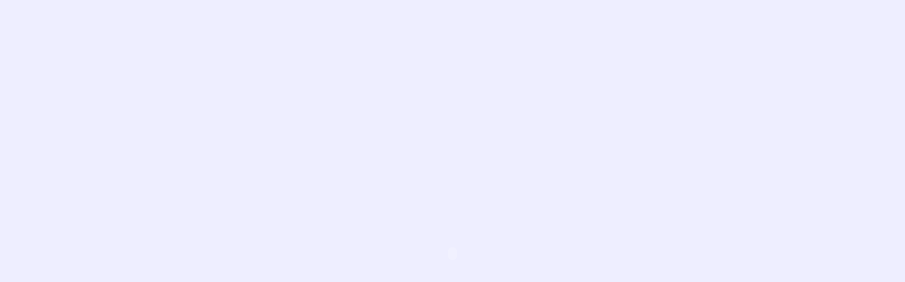

--- FILE ---
content_type: text/html
request_url: https://jangfukai.com/thanks_5000.html
body_size: 831
content:
<HTML>
<HEAD>
<TITLE>header</TITLE>
<META HTTP-EQUIV="Content-Type" CONTENT="text/html; charset=Shift_JIS">
<META HTTP-EQUIV="imagetoolbar" CONTENT="no" />
</HEAD>
<BODY BGCOLOR="#eeeeff" LEFTMARGIN="0" TOPMARGIN="0" MARGINWIDTH="0" MARGINHEIGHT="0">
  <TABLE WIDTH="100%" HEIGHT="100%">
    <TR ALIGN="center">
    <TD VALIGN="middle">
    <OBJECT CLASSID="clsid:D27CDB6E-AE6D-11cf-96B8-444553540000" CODEBASE="http://download.macromedia.com/pub/shockwave/cabs/flash/swflash.cab#version=6,0,0,0" HEIGHT="400" WIDTH="520">
      <PARAM NAME="movie" VALUE="data/thanks_5000.swf">
      <PARAM NAME="quality" VALUE="best">
      <PARAM NAME="play" VALUE="true">
      <EMBED HEIGHT="400" PLUGINSPAGE="http://www.macromedia.com/go/getflashplayer" SRC="images/header_tanabata.swf" TYPE="application/x-shockwave-flash" WIDTH="520" quality="best" play="true">
    </OBJECT>
  </TD>
  </TR>
  </TABLE>
</BODY>
</HTML>